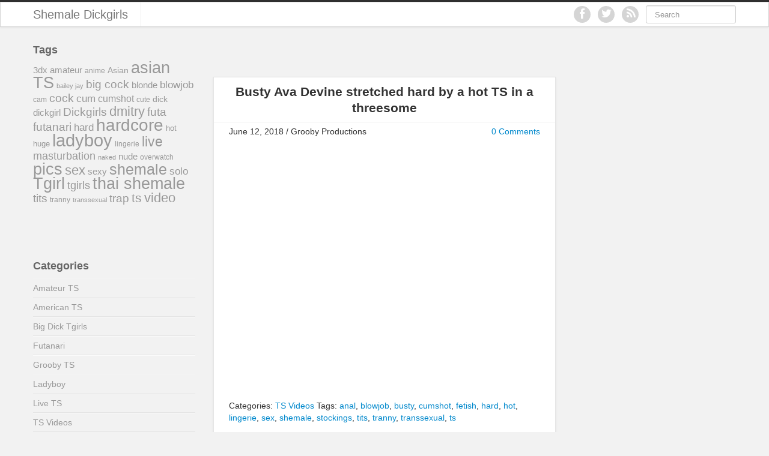

--- FILE ---
content_type: text/html; charset=UTF-8
request_url: https://shemaledickgirls.com/busty-ava-devine-stretched-hard-by-a-hot-ts-in-a-threesome/6086
body_size: 35508
content:
<!DOCTYPE html>
<html lang="en-US">
<head>
<!-- Begin JuicyAds PopUnder Code -->
<script type="text/javascript">juicy_code='4494y413q274q2v2';</script>
<script type="text/javascript" src="http://ads.juicyads.com/jsclients/jac.js" charset="utf-8"></script>
<!-- End JuicyAds PopUnder Code -->
<script async="" src="//d.smopy.com/d/?resource=pubJS"></script>
<meta name="prVerify" content="bd84f356cafa537cd3dc85b48632c55b" />
<script src="/cifjcrbzvnfqs.php"></script>
	<meta charset="UTF-8" />
	<meta name="viewport" content="width=device-width, initial-scale=1.0">

	<title>Busty Ava Devine stretched hard by a hot TS in a threesome | Shemale Dickgirls</title>

	<link rel="profile" href="http://gmpg.org/xfn/11" />
	<link rel="shortcut icon" href="https://shemaledickgirls.com/wp-content/themes/ipin/favicon.ico">
	<link rel="pingback" href="https://shemaledickgirls.com/xmlrpc.php" />
	<link href="https://shemaledickgirls.com/wp-content/themes/ipin/css/bootstrap.css" rel="stylesheet">
    <link href="https://shemaledickgirls.com/wp-content/themes/ipin/css/font-awesome.css" rel="stylesheet">
	<link href="https://shemaledickgirls.com/wp-content/themes/ipin/style.css" rel="stylesheet">
	    
	<!--[if lt IE 9]>
		<script src="http://css3-mediaqueries-js.googlecode.com/svn/trunk/css3-mediaqueries.js"></script>
		<script src="http://html5shim.googlecode.com/svn/trunk/html5.js"></script>
	<![endif]-->
	
	<!--[if IE 7]>
	  <link href="https://shemaledickgirls.com/wp-content/themes/ipin/css/font-awesome-ie7.css" rel="stylesheet">
	<![endif]-->
    
	<meta name='robots' content='max-image-preview:large' />
	<style>img:is([sizes="auto" i], [sizes^="auto," i]) { contain-intrinsic-size: 3000px 1500px }</style>
	<link rel="alternate" type="application/rss+xml" title="Shemale Dickgirls &raquo; Feed" href="https://shemaledickgirls.com/feed" />
<link rel="alternate" type="application/rss+xml" title="Shemale Dickgirls &raquo; Comments Feed" href="https://shemaledickgirls.com/comments/feed" />
		<!-- This site uses the Google Analytics by ExactMetrics plugin v8.3.1 - Using Analytics tracking - https://www.exactmetrics.com/ -->
		<!-- Note: ExactMetrics is not currently configured on this site. The site owner needs to authenticate with Google Analytics in the ExactMetrics settings panel. -->
					<!-- No tracking code set -->
				<!-- / Google Analytics by ExactMetrics -->
		<script type="text/javascript">
/* <![CDATA[ */
window._wpemojiSettings = {"baseUrl":"https:\/\/s.w.org\/images\/core\/emoji\/15.0.3\/72x72\/","ext":".png","svgUrl":"https:\/\/s.w.org\/images\/core\/emoji\/15.0.3\/svg\/","svgExt":".svg","source":{"concatemoji":"https:\/\/shemaledickgirls.com\/wp-includes\/js\/wp-emoji-release.min.js?ver=6.7.4"}};
/*! This file is auto-generated */
!function(i,n){var o,s,e;function c(e){try{var t={supportTests:e,timestamp:(new Date).valueOf()};sessionStorage.setItem(o,JSON.stringify(t))}catch(e){}}function p(e,t,n){e.clearRect(0,0,e.canvas.width,e.canvas.height),e.fillText(t,0,0);var t=new Uint32Array(e.getImageData(0,0,e.canvas.width,e.canvas.height).data),r=(e.clearRect(0,0,e.canvas.width,e.canvas.height),e.fillText(n,0,0),new Uint32Array(e.getImageData(0,0,e.canvas.width,e.canvas.height).data));return t.every(function(e,t){return e===r[t]})}function u(e,t,n){switch(t){case"flag":return n(e,"\ud83c\udff3\ufe0f\u200d\u26a7\ufe0f","\ud83c\udff3\ufe0f\u200b\u26a7\ufe0f")?!1:!n(e,"\ud83c\uddfa\ud83c\uddf3","\ud83c\uddfa\u200b\ud83c\uddf3")&&!n(e,"\ud83c\udff4\udb40\udc67\udb40\udc62\udb40\udc65\udb40\udc6e\udb40\udc67\udb40\udc7f","\ud83c\udff4\u200b\udb40\udc67\u200b\udb40\udc62\u200b\udb40\udc65\u200b\udb40\udc6e\u200b\udb40\udc67\u200b\udb40\udc7f");case"emoji":return!n(e,"\ud83d\udc26\u200d\u2b1b","\ud83d\udc26\u200b\u2b1b")}return!1}function f(e,t,n){var r="undefined"!=typeof WorkerGlobalScope&&self instanceof WorkerGlobalScope?new OffscreenCanvas(300,150):i.createElement("canvas"),a=r.getContext("2d",{willReadFrequently:!0}),o=(a.textBaseline="top",a.font="600 32px Arial",{});return e.forEach(function(e){o[e]=t(a,e,n)}),o}function t(e){var t=i.createElement("script");t.src=e,t.defer=!0,i.head.appendChild(t)}"undefined"!=typeof Promise&&(o="wpEmojiSettingsSupports",s=["flag","emoji"],n.supports={everything:!0,everythingExceptFlag:!0},e=new Promise(function(e){i.addEventListener("DOMContentLoaded",e,{once:!0})}),new Promise(function(t){var n=function(){try{var e=JSON.parse(sessionStorage.getItem(o));if("object"==typeof e&&"number"==typeof e.timestamp&&(new Date).valueOf()<e.timestamp+604800&&"object"==typeof e.supportTests)return e.supportTests}catch(e){}return null}();if(!n){if("undefined"!=typeof Worker&&"undefined"!=typeof OffscreenCanvas&&"undefined"!=typeof URL&&URL.createObjectURL&&"undefined"!=typeof Blob)try{var e="postMessage("+f.toString()+"("+[JSON.stringify(s),u.toString(),p.toString()].join(",")+"));",r=new Blob([e],{type:"text/javascript"}),a=new Worker(URL.createObjectURL(r),{name:"wpTestEmojiSupports"});return void(a.onmessage=function(e){c(n=e.data),a.terminate(),t(n)})}catch(e){}c(n=f(s,u,p))}t(n)}).then(function(e){for(var t in e)n.supports[t]=e[t],n.supports.everything=n.supports.everything&&n.supports[t],"flag"!==t&&(n.supports.everythingExceptFlag=n.supports.everythingExceptFlag&&n.supports[t]);n.supports.everythingExceptFlag=n.supports.everythingExceptFlag&&!n.supports.flag,n.DOMReady=!1,n.readyCallback=function(){n.DOMReady=!0}}).then(function(){return e}).then(function(){var e;n.supports.everything||(n.readyCallback(),(e=n.source||{}).concatemoji?t(e.concatemoji):e.wpemoji&&e.twemoji&&(t(e.twemoji),t(e.wpemoji)))}))}((window,document),window._wpemojiSettings);
/* ]]> */
</script>
<style id='wp-emoji-styles-inline-css' type='text/css'>

	img.wp-smiley, img.emoji {
		display: inline !important;
		border: none !important;
		box-shadow: none !important;
		height: 1em !important;
		width: 1em !important;
		margin: 0 0.07em !important;
		vertical-align: -0.1em !important;
		background: none !important;
		padding: 0 !important;
	}
</style>
<link rel='stylesheet' id='wp-block-library-css' href='https://shemaledickgirls.com/wp-includes/css/dist/block-library/style.min.css?ver=6.7.4' type='text/css' media='all' />
<style id='classic-theme-styles-inline-css' type='text/css'>
/*! This file is auto-generated */
.wp-block-button__link{color:#fff;background-color:#32373c;border-radius:9999px;box-shadow:none;text-decoration:none;padding:calc(.667em + 2px) calc(1.333em + 2px);font-size:1.125em}.wp-block-file__button{background:#32373c;color:#fff;text-decoration:none}
</style>
<style id='global-styles-inline-css' type='text/css'>
:root{--wp--preset--aspect-ratio--square: 1;--wp--preset--aspect-ratio--4-3: 4/3;--wp--preset--aspect-ratio--3-4: 3/4;--wp--preset--aspect-ratio--3-2: 3/2;--wp--preset--aspect-ratio--2-3: 2/3;--wp--preset--aspect-ratio--16-9: 16/9;--wp--preset--aspect-ratio--9-16: 9/16;--wp--preset--color--black: #000000;--wp--preset--color--cyan-bluish-gray: #abb8c3;--wp--preset--color--white: #ffffff;--wp--preset--color--pale-pink: #f78da7;--wp--preset--color--vivid-red: #cf2e2e;--wp--preset--color--luminous-vivid-orange: #ff6900;--wp--preset--color--luminous-vivid-amber: #fcb900;--wp--preset--color--light-green-cyan: #7bdcb5;--wp--preset--color--vivid-green-cyan: #00d084;--wp--preset--color--pale-cyan-blue: #8ed1fc;--wp--preset--color--vivid-cyan-blue: #0693e3;--wp--preset--color--vivid-purple: #9b51e0;--wp--preset--gradient--vivid-cyan-blue-to-vivid-purple: linear-gradient(135deg,rgba(6,147,227,1) 0%,rgb(155,81,224) 100%);--wp--preset--gradient--light-green-cyan-to-vivid-green-cyan: linear-gradient(135deg,rgb(122,220,180) 0%,rgb(0,208,130) 100%);--wp--preset--gradient--luminous-vivid-amber-to-luminous-vivid-orange: linear-gradient(135deg,rgba(252,185,0,1) 0%,rgba(255,105,0,1) 100%);--wp--preset--gradient--luminous-vivid-orange-to-vivid-red: linear-gradient(135deg,rgba(255,105,0,1) 0%,rgb(207,46,46) 100%);--wp--preset--gradient--very-light-gray-to-cyan-bluish-gray: linear-gradient(135deg,rgb(238,238,238) 0%,rgb(169,184,195) 100%);--wp--preset--gradient--cool-to-warm-spectrum: linear-gradient(135deg,rgb(74,234,220) 0%,rgb(151,120,209) 20%,rgb(207,42,186) 40%,rgb(238,44,130) 60%,rgb(251,105,98) 80%,rgb(254,248,76) 100%);--wp--preset--gradient--blush-light-purple: linear-gradient(135deg,rgb(255,206,236) 0%,rgb(152,150,240) 100%);--wp--preset--gradient--blush-bordeaux: linear-gradient(135deg,rgb(254,205,165) 0%,rgb(254,45,45) 50%,rgb(107,0,62) 100%);--wp--preset--gradient--luminous-dusk: linear-gradient(135deg,rgb(255,203,112) 0%,rgb(199,81,192) 50%,rgb(65,88,208) 100%);--wp--preset--gradient--pale-ocean: linear-gradient(135deg,rgb(255,245,203) 0%,rgb(182,227,212) 50%,rgb(51,167,181) 100%);--wp--preset--gradient--electric-grass: linear-gradient(135deg,rgb(202,248,128) 0%,rgb(113,206,126) 100%);--wp--preset--gradient--midnight: linear-gradient(135deg,rgb(2,3,129) 0%,rgb(40,116,252) 100%);--wp--preset--font-size--small: 13px;--wp--preset--font-size--medium: 20px;--wp--preset--font-size--large: 36px;--wp--preset--font-size--x-large: 42px;--wp--preset--spacing--20: 0.44rem;--wp--preset--spacing--30: 0.67rem;--wp--preset--spacing--40: 1rem;--wp--preset--spacing--50: 1.5rem;--wp--preset--spacing--60: 2.25rem;--wp--preset--spacing--70: 3.38rem;--wp--preset--spacing--80: 5.06rem;--wp--preset--shadow--natural: 6px 6px 9px rgba(0, 0, 0, 0.2);--wp--preset--shadow--deep: 12px 12px 50px rgba(0, 0, 0, 0.4);--wp--preset--shadow--sharp: 6px 6px 0px rgba(0, 0, 0, 0.2);--wp--preset--shadow--outlined: 6px 6px 0px -3px rgba(255, 255, 255, 1), 6px 6px rgba(0, 0, 0, 1);--wp--preset--shadow--crisp: 6px 6px 0px rgba(0, 0, 0, 1);}:where(.is-layout-flex){gap: 0.5em;}:where(.is-layout-grid){gap: 0.5em;}body .is-layout-flex{display: flex;}.is-layout-flex{flex-wrap: wrap;align-items: center;}.is-layout-flex > :is(*, div){margin: 0;}body .is-layout-grid{display: grid;}.is-layout-grid > :is(*, div){margin: 0;}:where(.wp-block-columns.is-layout-flex){gap: 2em;}:where(.wp-block-columns.is-layout-grid){gap: 2em;}:where(.wp-block-post-template.is-layout-flex){gap: 1.25em;}:where(.wp-block-post-template.is-layout-grid){gap: 1.25em;}.has-black-color{color: var(--wp--preset--color--black) !important;}.has-cyan-bluish-gray-color{color: var(--wp--preset--color--cyan-bluish-gray) !important;}.has-white-color{color: var(--wp--preset--color--white) !important;}.has-pale-pink-color{color: var(--wp--preset--color--pale-pink) !important;}.has-vivid-red-color{color: var(--wp--preset--color--vivid-red) !important;}.has-luminous-vivid-orange-color{color: var(--wp--preset--color--luminous-vivid-orange) !important;}.has-luminous-vivid-amber-color{color: var(--wp--preset--color--luminous-vivid-amber) !important;}.has-light-green-cyan-color{color: var(--wp--preset--color--light-green-cyan) !important;}.has-vivid-green-cyan-color{color: var(--wp--preset--color--vivid-green-cyan) !important;}.has-pale-cyan-blue-color{color: var(--wp--preset--color--pale-cyan-blue) !important;}.has-vivid-cyan-blue-color{color: var(--wp--preset--color--vivid-cyan-blue) !important;}.has-vivid-purple-color{color: var(--wp--preset--color--vivid-purple) !important;}.has-black-background-color{background-color: var(--wp--preset--color--black) !important;}.has-cyan-bluish-gray-background-color{background-color: var(--wp--preset--color--cyan-bluish-gray) !important;}.has-white-background-color{background-color: var(--wp--preset--color--white) !important;}.has-pale-pink-background-color{background-color: var(--wp--preset--color--pale-pink) !important;}.has-vivid-red-background-color{background-color: var(--wp--preset--color--vivid-red) !important;}.has-luminous-vivid-orange-background-color{background-color: var(--wp--preset--color--luminous-vivid-orange) !important;}.has-luminous-vivid-amber-background-color{background-color: var(--wp--preset--color--luminous-vivid-amber) !important;}.has-light-green-cyan-background-color{background-color: var(--wp--preset--color--light-green-cyan) !important;}.has-vivid-green-cyan-background-color{background-color: var(--wp--preset--color--vivid-green-cyan) !important;}.has-pale-cyan-blue-background-color{background-color: var(--wp--preset--color--pale-cyan-blue) !important;}.has-vivid-cyan-blue-background-color{background-color: var(--wp--preset--color--vivid-cyan-blue) !important;}.has-vivid-purple-background-color{background-color: var(--wp--preset--color--vivid-purple) !important;}.has-black-border-color{border-color: var(--wp--preset--color--black) !important;}.has-cyan-bluish-gray-border-color{border-color: var(--wp--preset--color--cyan-bluish-gray) !important;}.has-white-border-color{border-color: var(--wp--preset--color--white) !important;}.has-pale-pink-border-color{border-color: var(--wp--preset--color--pale-pink) !important;}.has-vivid-red-border-color{border-color: var(--wp--preset--color--vivid-red) !important;}.has-luminous-vivid-orange-border-color{border-color: var(--wp--preset--color--luminous-vivid-orange) !important;}.has-luminous-vivid-amber-border-color{border-color: var(--wp--preset--color--luminous-vivid-amber) !important;}.has-light-green-cyan-border-color{border-color: var(--wp--preset--color--light-green-cyan) !important;}.has-vivid-green-cyan-border-color{border-color: var(--wp--preset--color--vivid-green-cyan) !important;}.has-pale-cyan-blue-border-color{border-color: var(--wp--preset--color--pale-cyan-blue) !important;}.has-vivid-cyan-blue-border-color{border-color: var(--wp--preset--color--vivid-cyan-blue) !important;}.has-vivid-purple-border-color{border-color: var(--wp--preset--color--vivid-purple) !important;}.has-vivid-cyan-blue-to-vivid-purple-gradient-background{background: var(--wp--preset--gradient--vivid-cyan-blue-to-vivid-purple) !important;}.has-light-green-cyan-to-vivid-green-cyan-gradient-background{background: var(--wp--preset--gradient--light-green-cyan-to-vivid-green-cyan) !important;}.has-luminous-vivid-amber-to-luminous-vivid-orange-gradient-background{background: var(--wp--preset--gradient--luminous-vivid-amber-to-luminous-vivid-orange) !important;}.has-luminous-vivid-orange-to-vivid-red-gradient-background{background: var(--wp--preset--gradient--luminous-vivid-orange-to-vivid-red) !important;}.has-very-light-gray-to-cyan-bluish-gray-gradient-background{background: var(--wp--preset--gradient--very-light-gray-to-cyan-bluish-gray) !important;}.has-cool-to-warm-spectrum-gradient-background{background: var(--wp--preset--gradient--cool-to-warm-spectrum) !important;}.has-blush-light-purple-gradient-background{background: var(--wp--preset--gradient--blush-light-purple) !important;}.has-blush-bordeaux-gradient-background{background: var(--wp--preset--gradient--blush-bordeaux) !important;}.has-luminous-dusk-gradient-background{background: var(--wp--preset--gradient--luminous-dusk) !important;}.has-pale-ocean-gradient-background{background: var(--wp--preset--gradient--pale-ocean) !important;}.has-electric-grass-gradient-background{background: var(--wp--preset--gradient--electric-grass) !important;}.has-midnight-gradient-background{background: var(--wp--preset--gradient--midnight) !important;}.has-small-font-size{font-size: var(--wp--preset--font-size--small) !important;}.has-medium-font-size{font-size: var(--wp--preset--font-size--medium) !important;}.has-large-font-size{font-size: var(--wp--preset--font-size--large) !important;}.has-x-large-font-size{font-size: var(--wp--preset--font-size--x-large) !important;}
:where(.wp-block-post-template.is-layout-flex){gap: 1.25em;}:where(.wp-block-post-template.is-layout-grid){gap: 1.25em;}
:where(.wp-block-columns.is-layout-flex){gap: 2em;}:where(.wp-block-columns.is-layout-grid){gap: 2em;}
:root :where(.wp-block-pullquote){font-size: 1.5em;line-height: 1.6;}
</style>
<link rel='stylesheet' id='searchterms-admin-plugin-styles-css' href='https://shemaledickgirls.com/wp-content/plugins/seo-searchterms-admin/css/public.css?ver=0.1.0' type='text/css' media='all' />
<style id='akismet-widget-style-inline-css' type='text/css'>

			.a-stats {
				--akismet-color-mid-green: #357b49;
				--akismet-color-white: #fff;
				--akismet-color-light-grey: #f6f7f7;

				max-width: 350px;
				width: auto;
			}

			.a-stats * {
				all: unset;
				box-sizing: border-box;
			}

			.a-stats strong {
				font-weight: 600;
			}

			.a-stats a.a-stats__link,
			.a-stats a.a-stats__link:visited,
			.a-stats a.a-stats__link:active {
				background: var(--akismet-color-mid-green);
				border: none;
				box-shadow: none;
				border-radius: 8px;
				color: var(--akismet-color-white);
				cursor: pointer;
				display: block;
				font-family: -apple-system, BlinkMacSystemFont, 'Segoe UI', 'Roboto', 'Oxygen-Sans', 'Ubuntu', 'Cantarell', 'Helvetica Neue', sans-serif;
				font-weight: 500;
				padding: 12px;
				text-align: center;
				text-decoration: none;
				transition: all 0.2s ease;
			}

			/* Extra specificity to deal with TwentyTwentyOne focus style */
			.widget .a-stats a.a-stats__link:focus {
				background: var(--akismet-color-mid-green);
				color: var(--akismet-color-white);
				text-decoration: none;
			}

			.a-stats a.a-stats__link:hover {
				filter: brightness(110%);
				box-shadow: 0 4px 12px rgba(0, 0, 0, 0.06), 0 0 2px rgba(0, 0, 0, 0.16);
			}

			.a-stats .count {
				color: var(--akismet-color-white);
				display: block;
				font-size: 1.5em;
				line-height: 1.4;
				padding: 0 13px;
				white-space: nowrap;
			}
		
</style>
<script type="text/javascript" src="https://shemaledickgirls.com/wp-includes/js/jquery/jquery.min.js?ver=3.7.1" id="jquery-core-js"></script>
<script type="text/javascript" src="https://shemaledickgirls.com/wp-includes/js/jquery/jquery-migrate.min.js?ver=3.4.1" id="jquery-migrate-js"></script>
<script type="text/javascript" src="https://shemaledickgirls.com/wp-content/plugins/seo-searchterms-admin/js/public.js?ver=0.1.0" id="searchterms-admin-plugin-script-js"></script>
<link rel="https://api.w.org/" href="https://shemaledickgirls.com/wp-json/" /><link rel="alternate" title="JSON" type="application/json" href="https://shemaledickgirls.com/wp-json/wp/v2/posts/6086" /><link rel="EditURI" type="application/rsd+xml" title="RSD" href="https://shemaledickgirls.com/xmlrpc.php?rsd" />
<meta name="generator" content="WordPress 6.7.4" />
<link rel="canonical" href="https://shemaledickgirls.com/busty-ava-devine-stretched-hard-by-a-hot-ts-in-a-threesome/6086" />
<link rel='shortlink' href='https://shemaledickgirls.com/?p=6086' />
<link rel="alternate" title="oEmbed (JSON)" type="application/json+oembed" href="https://shemaledickgirls.com/wp-json/oembed/1.0/embed?url=https%3A%2F%2Fshemaledickgirls.com%2Fbusty-ava-devine-stretched-hard-by-a-hot-ts-in-a-threesome%2F6086" />
<link rel="alternate" title="oEmbed (XML)" type="text/xml+oembed" href="https://shemaledickgirls.com/wp-json/oembed/1.0/embed?url=https%3A%2F%2Fshemaledickgirls.com%2Fbusty-ava-devine-stretched-hard-by-a-hot-ts-in-a-threesome%2F6086&#038;format=xml" />
<style type="text/css">.broken_link, a.broken_link {
	text-decoration: line-through;
}</style><!-- ## NXS/OG ## --><!-- ## NXSOGTAGS ## --><!-- ## NXS/OG ## -->
</head>

<body class="post-template-default single single-post postid-6086 single-format-standard">
	<div id="topmenu" class="navbar navbar-fixed-top">
		<div class="navbar-inner">
			<div class="container">
				<a class="btn btn-navbar" data-toggle="collapse" data-target=".nav-collapse">
					<i class="icon-bar"></i>
					<i class="icon-bar"></i>
					<i class="icon-bar"></i>
				</a>

								<a class="brand" href="https://shemaledickgirls.com/">
				Shemale Dickgirls				</a>

				<nav id="nav-main" class="nav-collapse" role="navigation">
					<ul id="menu-top-menu" class="nav"></ul>					
					<form class="navbar-search pull-right" method="get" id="searchform" action="https://shemaledickgirls.com/">
						<input type="text" class="search-query" placeholder="Search" name="s" id="s" value="">
					</form>
					
					<a href="https://shemaledickgirls.com/feed" title="Subscribe to our RSS Feed" class="topmenu-social pull-right"><i class="icon-rss icon-large"></i></a>

										<a href="http://twitter.com/#" title="Follow us on Twitter" class="topmenu-social pull-right"><i class="icon-twitter icon-large"></i></a>
										
										<a href="http://facebook.com/#" title="Find us on Facebook" class="topmenu-social pull-right"><i class="icon-facebook icon-large"></i></a>
									</nav>
			</div>
			</div>
</div>
<div class="container">
	<div class="row">
		<div class="span9">
			<div class="row">
<div id="double-left-column" class="span6 pull-right">
<div align="center">

<!--JuicyAds v2.0-->
<iframe border=0 frameborder=0 marginheight=0 marginwidth=0 width=476 height=68 scrolling=no allowtransparency=true src=http://adserver.juicyads.com/adshow.php?adzone=209913></iframe>
<!--JuicyAds END-->
</div>
										<div id="post-6086" class="post-wrapper post-6086 post type-post status-publish format-standard has-post-thumbnail hentry category-tsvids tag-anal tag-blowjob tag-busty tag-cumshot tag-fetish tag-hard tag-hot tag-lingerie tag-sex tag-shemale tag-stockings tag-tits tag-tranny tag-transsexual tag-ts">
						<div class="h1-wrapper">
							<h1>Busty Ava Devine stretched hard by a hot TS in a threesome</h1>
						</div>
						
						<div class="post-meta-top">
							<div class="pull-right"><a href="#navigation">0 Comments</a></div>
							<div class="pull-left">June 12, 2018 / Grooby Productions</div>
						</div>		

						<div class="post-content">
							<p><iframe src="https://www.ashemaletube.com/embed/388939/61359/600/370/" width="600" height="402" frameborder="0" scrolling="no"></iframe></p>
							
							<div class="clearfix"></div>
							
							<div class="post-meta-category-tag">
								Categories: <a href="https://shemaledickgirls.com/category/tsvids" rel="category tag">TS Videos</a> 
								Tags: <a href="https://shemaledickgirls.com/tag/anal" rel="tag">anal</a>, <a href="https://shemaledickgirls.com/tag/blowjob" rel="tag">blowjob</a>, <a href="https://shemaledickgirls.com/tag/busty" rel="tag">busty</a>, <a href="https://shemaledickgirls.com/tag/cumshot" rel="tag">cumshot</a>, <a href="https://shemaledickgirls.com/tag/fetish" rel="tag">fetish</a>, <a href="https://shemaledickgirls.com/tag/hard" rel="tag">hard</a>, <a href="https://shemaledickgirls.com/tag/hot" rel="tag">hot</a>, <a href="https://shemaledickgirls.com/tag/lingerie" rel="tag">lingerie</a>, <a href="https://shemaledickgirls.com/tag/sex" rel="tag">sex</a>, <a href="https://shemaledickgirls.com/tag/shemale" rel="tag">shemale</a>, <a href="https://shemaledickgirls.com/tag/stockings" rel="tag">stockings</a>, <a href="https://shemaledickgirls.com/tag/tits" rel="tag">tits</a>, <a href="https://shemaledickgirls.com/tag/tranny" rel="tag">tranny</a>, <a href="https://shemaledickgirls.com/tag/transsexual" rel="tag">transsexual</a>, <a href="https://shemaledickgirls.com/tag/ts" rel="tag">ts</a>							</div>
							
							<div id="navigation">
								<ul class="pager">
									<li class="previous"><a href="https://shemaledickgirls.com/cumshot-monday-natalie-chen/6089" rel="prev">&laquo; Cumshot Monday: Natalie Chen</a></li>
									<li class="next"><a href="https://shemaledickgirls.com/upcoming-star-azima/6069" rel="next">Upcoming star (Azima) &raquo;</a></li>
								</ul>
							</div>
						</div>
						
						<div class="post-comments">
							<div class="post-comments-wrapper">
<div id='_1382288' class='_7428171bd'></div>
							</div>
						</div>
						
					</div>
									</div>
				
				<div id="single-right-column" class="span3">
					<div id="sidebar-left" class="sidebar">
<h4>Tags</h4><div class="tagcloud"><a href="https://shemaledickgirls.com/tag/3dx" class="tag-cloud-link tag-link-245 tag-link-position-1" style="font-size: 11.43137254902pt;" aria-label="3dx (15 items)">3dx</a>
<a href="https://shemaledickgirls.com/tag/amateur" class="tag-cloud-link tag-link-339 tag-link-position-2" style="font-size: 11.43137254902pt;" aria-label="amateur (15 items)">amateur</a>
<a href="https://shemaledickgirls.com/tag/anime" class="tag-cloud-link tag-link-310 tag-link-position-3" style="font-size: 8.6862745098039pt;" aria-label="anime (9 items)">anime</a>
<a href="https://shemaledickgirls.com/tag/asian" class="tag-cloud-link tag-link-12 tag-link-position-4" style="font-size: 10.745098039216pt;" aria-label="Asian (13 items)">Asian</a>
<a href="https://shemaledickgirls.com/tag/asian-ts" class="tag-cloud-link tag-link-30 tag-link-position-5" style="font-size: 20.078431372549pt;" aria-label="asian TS (67 items)">asian TS</a>
<a href="https://shemaledickgirls.com/tag/bailey-jay" class="tag-cloud-link tag-link-281 tag-link-position-6" style="font-size: 8pt;" aria-label="bailey jay (8 items)">bailey jay</a>
<a href="https://shemaledickgirls.com/tag/big-cock" class="tag-cloud-link tag-link-100 tag-link-position-7" style="font-size: 14.176470588235pt;" aria-label="big cock (24 items)">big cock</a>
<a href="https://shemaledickgirls.com/tag/blonde" class="tag-cloud-link tag-link-23 tag-link-position-8" style="font-size: 11.156862745098pt;" aria-label="blonde (14 items)">blonde</a>
<a href="https://shemaledickgirls.com/tag/blowjob" class="tag-cloud-link tag-link-18 tag-link-position-9" style="font-size: 12.803921568627pt;" aria-label="blowjob (19 items)">blowjob</a>
<a href="https://shemaledickgirls.com/tag/cam" class="tag-cloud-link tag-link-480 tag-link-position-10" style="font-size: 8.6862745098039pt;" aria-label="cam (9 items)">cam</a>
<a href="https://shemaledickgirls.com/tag/cock" class="tag-cloud-link tag-link-260 tag-link-position-11" style="font-size: 14.588235294118pt;" aria-label="cock (26 items)">cock</a>
<a href="https://shemaledickgirls.com/tag/cum" class="tag-cloud-link tag-link-267 tag-link-position-12" style="font-size: 12.529411764706pt;" aria-label="cum (18 items)">cum</a>
<a href="https://shemaledickgirls.com/tag/cumshot" class="tag-cloud-link tag-link-20 tag-link-position-13" style="font-size: 12.254901960784pt;" aria-label="cumshot (17 items)">cumshot</a>
<a href="https://shemaledickgirls.com/tag/cute" class="tag-cloud-link tag-link-316 tag-link-position-14" style="font-size: 8.6862745098039pt;" aria-label="cute (9 items)">cute</a>
<a href="https://shemaledickgirls.com/tag/dick" class="tag-cloud-link tag-link-314 tag-link-position-15" style="font-size: 10.196078431373pt;" aria-label="dick (12 items)">dick</a>
<a href="https://shemaledickgirls.com/tag/dickgirl" class="tag-cloud-link tag-link-249 tag-link-position-16" style="font-size: 11.43137254902pt;" aria-label="dickgirl (15 items)">dickgirl</a>
<a href="https://shemaledickgirls.com/tag/dickgirls" class="tag-cloud-link tag-link-250 tag-link-position-17" style="font-size: 14.588235294118pt;" aria-label="Dickgirls (26 items)">Dickgirls</a>
<a href="https://shemaledickgirls.com/tag/dmitry" class="tag-cloud-link tag-link-230 tag-link-position-18" style="font-size: 16.509803921569pt;" aria-label="dmitry (36 items)">dmitry</a>
<a href="https://shemaledickgirls.com/tag/futa" class="tag-cloud-link tag-link-247 tag-link-position-19" style="font-size: 14.588235294118pt;" aria-label="futa (26 items)">futa</a>
<a href="https://shemaledickgirls.com/tag/futanari" class="tag-cloud-link tag-link-246 tag-link-position-20" style="font-size: 14.313725490196pt;" aria-label="futanari (25 items)">futanari</a>
<a href="https://shemaledickgirls.com/tag/hard" class="tag-cloud-link tag-link-259 tag-link-position-21" style="font-size: 13.078431372549pt;" aria-label="hard (20 items)">hard</a>
<a href="https://shemaledickgirls.com/tag/hardcore" class="tag-cloud-link tag-link-19 tag-link-position-22" style="font-size: 21.313725490196pt;" aria-label="hardcore (82 items)">hardcore</a>
<a href="https://shemaledickgirls.com/tag/hot" class="tag-cloud-link tag-link-350 tag-link-position-23" style="font-size: 9.7843137254902pt;" aria-label="hot (11 items)">hot</a>
<a href="https://shemaledickgirls.com/tag/huge" class="tag-cloud-link tag-link-251 tag-link-position-24" style="font-size: 9.7843137254902pt;" aria-label="huge (11 items)">huge</a>
<a href="https://shemaledickgirls.com/tag/ladyboy" class="tag-cloud-link tag-link-28 tag-link-position-25" style="font-size: 22pt;" aria-label="ladyboy (92 items)">ladyboy</a>
<a href="https://shemaledickgirls.com/tag/lingerie" class="tag-cloud-link tag-link-137 tag-link-position-26" style="font-size: 8.6862745098039pt;" aria-label="lingerie (9 items)">lingerie</a>
<a href="https://shemaledickgirls.com/tag/live" class="tag-cloud-link tag-link-276 tag-link-position-27" style="font-size: 17.607843137255pt;" aria-label="live (44 items)">live</a>
<a href="https://shemaledickgirls.com/tag/masturbation" class="tag-cloud-link tag-link-97 tag-link-position-28" style="font-size: 13.627450980392pt;" aria-label="masturbation (22 items)">masturbation</a>
<a href="https://shemaledickgirls.com/tag/naked" class="tag-cloud-link tag-link-263 tag-link-position-29" style="font-size: 8pt;" aria-label="naked (8 items)">naked</a>
<a href="https://shemaledickgirls.com/tag/nude" class="tag-cloud-link tag-link-262 tag-link-position-30" style="font-size: 11.43137254902pt;" aria-label="nude (15 items)">nude</a>
<a href="https://shemaledickgirls.com/tag/overwatch" class="tag-cloud-link tag-link-309 tag-link-position-31" style="font-size: 8.6862745098039pt;" aria-label="overwatch (9 items)">overwatch</a>
<a href="https://shemaledickgirls.com/tag/pics" class="tag-cloud-link tag-link-31 tag-link-position-32" style="font-size: 20.078431372549pt;" aria-label="pics (67 items)">pics</a>
<a href="https://shemaledickgirls.com/tag/sex" class="tag-cloud-link tag-link-321 tag-link-position-33" style="font-size: 16.509803921569pt;" aria-label="sex (36 items)">sex</a>
<a href="https://shemaledickgirls.com/tag/sexy" class="tag-cloud-link tag-link-261 tag-link-position-34" style="font-size: 11.156862745098pt;" aria-label="sexy (14 items)">sexy</a>
<a href="https://shemaledickgirls.com/tag/shemale" class="tag-cloud-link tag-link-248 tag-link-position-35" style="font-size: 19.117647058824pt;" aria-label="shemale (57 items)">shemale</a>
<a href="https://shemaledickgirls.com/tag/solo" class="tag-cloud-link tag-link-103 tag-link-position-36" style="font-size: 12.529411764706pt;" aria-label="solo (18 items)">solo</a>
<a href="https://shemaledickgirls.com/tag/tgirl" class="tag-cloud-link tag-link-27 tag-link-position-37" style="font-size: 20.352941176471pt;" aria-label="Tgirl (70 items)">Tgirl</a>
<a href="https://shemaledickgirls.com/tag/tgirls" class="tag-cloud-link tag-link-293 tag-link-position-38" style="font-size: 13.352941176471pt;" aria-label="tgirls (21 items)">tgirls</a>
<a href="https://shemaledickgirls.com/tag/thai-shemale" class="tag-cloud-link tag-link-29 tag-link-position-39" style="font-size: 20.078431372549pt;" aria-label="thai shemale (67 items)">thai shemale</a>
<a href="https://shemaledickgirls.com/tag/tits" class="tag-cloud-link tag-link-253 tag-link-position-40" style="font-size: 14.176470588235pt;" aria-label="tits (24 items)">tits</a>
<a href="https://shemaledickgirls.com/tag/tranny" class="tag-cloud-link tag-link-300 tag-link-position-41" style="font-size: 8.6862745098039pt;" aria-label="tranny (9 items)">tranny</a>
<a href="https://shemaledickgirls.com/tag/transsexual" class="tag-cloud-link tag-link-297 tag-link-position-42" style="font-size: 8pt;" aria-label="transsexual (8 items)">transsexual</a>
<a href="https://shemaledickgirls.com/tag/trap" class="tag-cloud-link tag-link-272 tag-link-position-43" style="font-size: 14.588235294118pt;" aria-label="trap (26 items)">trap</a>
<a href="https://shemaledickgirls.com/tag/ts" class="tag-cloud-link tag-link-371 tag-link-position-44" style="font-size: 15.411764705882pt;" aria-label="ts (30 items)">ts</a>
<a href="https://shemaledickgirls.com/tag/video" class="tag-cloud-link tag-link-447 tag-link-position-45" style="font-size: 16.509803921569pt;" aria-label="video (36 items)">video</a></div>
			<div class="textwidget"><p><!-- JuicyAds v3.0 --><br />
<script type="text/javascript" data-cfasync="false" async src="https://adserver.juicyads.com/js/jads.js"></script><br />
<ins id="209909" data-width="258" data-height="1032"></ins><br />
<script type="text/javascript" data-cfasync="false" async>(adsbyjuicy = window.adsbyjuicy || []).push({'adzone':209909});</script><br />
<!--JuicyAds END--></p>
</div>
		<h4>Categories</h4>
			<ul>
					<li class="cat-item cat-item-6"><a href="https://shemaledickgirls.com/category/amateurts">Amateur TS</a>
</li>
	<li class="cat-item cat-item-5"><a href="https://shemaledickgirls.com/category/americantgirls">American TS</a>
</li>
	<li class="cat-item cat-item-536"><a href="https://shemaledickgirls.com/category/big-cock">Big Dick Tgirls</a>
</li>
	<li class="cat-item cat-item-4"><a href="https://shemaledickgirls.com/category/futanari">Futanari</a>
</li>
	<li class="cat-item cat-item-273"><a href="https://shemaledickgirls.com/category/grooby-girls">Grooby TS</a>
</li>
	<li class="cat-item cat-item-3"><a href="https://shemaledickgirls.com/category/ladyboy">Ladyboy</a>
</li>
	<li class="cat-item cat-item-26"><a href="https://shemaledickgirls.com/category/camshemales">Live TS</a>
</li>
	<li class="cat-item cat-item-25"><a href="https://shemaledickgirls.com/category/tsvids">TS Videos</a>
</li>
	<li class="cat-item cat-item-1"><a href="https://shemaledickgirls.com/category/uncategorized">Uncategorized</a>
</li>
			</ul>

			</div>				</div>
			</div>
		</div>
		
		<div class="span3">
			<div id="sidebar-right" class="sidebar">
			<div class="textwidget"><p><script src="http://www.tsmate.com/exports/tour/?c=2&#038;r=9&#038;mpd=0&#038;style=3&#038;nfc=0&#038;cat=27&#038;df=4&#038;mta=344571&#038;wmid=634825&#038;cam=420&#038;otype=js"></script></p>
</div>
		</div>		</div>
	</div>

	<div id="scrolltotop"><a href="#"><i class="icon-chevron-up"></i><br />Top</a></div>
</div>

<div id="footer" class="container">
<div align="center">
		<script src="http://promo.awempire.com/live_feeds/script_basic_livefeed.php?performerId=&performerList=&forcedPerformer=0&width=650&height=300&displayMode=inframe&chatMode=hidden&bgColor=&site=myt&cobrandId=&psId=orvsh11&psTool=202_1&psProgram=pps&campaignId=58169&category=transgender&muted=1"></script>
<div id="object_container"></div>
			<br>
<br>
<br>
<br>
<P>
<HR>
</p>
</div>
	<div class="text-align-center">&copy; <a href="https://shemaledickgirls.com" title="Home">Shemale Dickgirls</a> - Shemales and DickGirls Porn / <a href="http://www.theheron.net">Webmasters</a></div>
</div>

	<script>
		jQuery(document).ready(function($) {
			var $scrolltotop = $("#scrolltotop");
			$scrolltotop.css('display', 'none');

			$(function () {
				$(window).scroll(function () {
					if ($(this).scrollTop() > 100) {
						$scrolltotop.slideDown('fast');
					} else {
						$scrolltotop.slideUp('fast');
					}
				});
		
				$scrolltotop.click(function () {
					$('body,html').animate({
						scrollTop: 0
					}, 'fast');
					return false;
				});
			});
		});
	</script>
	<script type="text/javascript" src="https://shemaledickgirls.com/wp-content/themes/ipin/js/bootstrap.min.js" id="ipin_bootstrap-js"></script>

</body>
</html>
<!--
Performance optimized by W3 Total Cache. Learn more: https://www.boldgrid.com/w3-total-cache/


Served from: shemaledickgirls.com @ 2026-01-25 12:51:14 by W3 Total Cache
-->